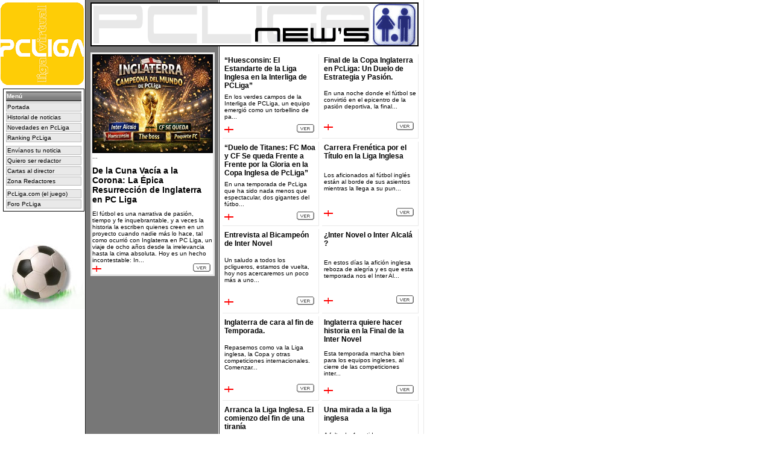

--- FILE ---
content_type: text/html
request_url: https://news.pcliga.net/vernoticiaporpais.asp?pais=INGLATERRA
body_size: 24175
content:

<html>
<head>
<TITLE>PcLiga News - El diario deportivo de PcLiga.com</TITLE>
<LINK REL="stylesheet" TYPE="text/css" HREF="css/news.css">

</head>



<body>

<img id=idlogo src="img/logo.gif">

<img id=idbanner src="img/banner.gif">

<table class=tablamenu id=idtablamenu>
	<tr><td class=tagmenu>Men�</td></tr>
	<tr><td class=tagopcmenu><a href="/">Portada</a></td></tr>
	<tr><td class=tagopcmenu><a href="/historialnoticias.asp">Historial de noticias</a></td></tr>
	<tr><td class=tagopcmenu><a href="/vernovedades.asp">Novedades en PcLiga</a></td></tr>
	<tr><td class=tagopcmenu><a href="/rankingpcliga.asp">Ranking PcLiga</a></td></tr>

	<tr><td></td></tr>

	<tr><td class=tagopcmenu><a href="/envianostunoticia.asp">Env�anos tu noticia</a></td></tr>
	<tr><td class=tagopcmenu><a href="/quieroserredactor.asp">Quiero ser redactor</a></td></tr>
	<tr><td class=tagopcmenu><a href="mailto:news@pcliga.net?subject=Cartas al director">Cartas al director</a></td></tr>
	<tr><td class=tagopcmenu><a href="/zonaredactores.asp">Zona Redactores</a></td></tr>

	<tr><td></td></tr>

	<tr><td class=tagopcmenu><a href="http://www.pcliga.com" target="_blank">PcLiga.com (el juego)</a></td></tr>
	<tr><td class=tagopcmenu><a href="http://foro2.pcliga.net" target="_blank">Foro PcLiga</a></td></tr>
</table>

<img id=idbalon src="../img/balon.jpg">

<!--<div id=publi><a href="http://track.acf-webmaster.com/bet770/es/?idaffiliation=108638&member=acf" target="_blank"><img src="http://banner.pcliga.com/banners/img/acf/bet770_100x500.gif" border="0" alt="Apuestas en linea" title="Apuestas en linea" width="100" height="500"></a></div>!-->
<table id=idportada cellspacing=0 cellpadding=0>
	<tr><td colspan=2 valign=top class=tagportadanoticia><img src="fotos/0/fotoMoa01.jpeg" id=idfotoportada><br>...</td></tr>
	<tr><td colspan=2><img src="img/transp.gif" width=100 height=10></td></tr>
	<tr><td colspan=2 valign=top class=tagportadatitulo>De la Cuna Vac�a a la Corona: La �pica Resurrecci�n de Inglaterra en PC Liga</td></tr>
	<tr><td colspan=2><img src="img/transp.gif" width=100 height=10></td></tr>
	<tr><td colspan=2 valign=top colspan=2 class=tagportadanoticia>El f�tbol es una narrativa de pasi�n, tiempo y fe inquebrantable, y a veces la historia la escriben quienes creen en un proyecto cuando nadie m�s lo hace, tal como ocurri� con Inglaterra en PC Liga, un viaje de ocho a�os desde la irrelevancia hasta la cima absoluta. Hoy es un hecho incontestable: In...</td></tr>
	<tr><td align=left><a href="/vernoticiaporpais.asp?pais=INGLATERRA"><img src="https://www.pcliga.com/img/banderas/INGLATERRA.gif" border=0 width=15 height=10 alt="INGLATERRA"></a></td><td align=right><a href="vernoticia.asp?vernoticia=4834"><img src="img/vermas.gif" width=29 height=14 border=0></a>&nbsp;</td></tr>
</table>




<table id=idnoticias cellspacing=5 cellpadding=0>

	<tr>
		<td>
			<table class=tagtickernoticia>
				<tr><td valign=top colspan=2 class=tagnoticiastitulo>�Huesconsin: El Estandarte de la Liga Inglesa en la Interliga de PCLiga�</td></tr>
				<tr><td valign=top colspan=2 class=tagnoticiasnoticia>En los verdes campos de la Interliga de PCLiga, un equipo emergi� como un torbellino de pa...</td></tr>
				<tr><td align=left><a href="/vernoticiaporpais.asp?pais=INGLATERRA"><img src="https://www.pcliga.com/img/banderas/INGLATERRA.gif" border=0 width=15 height=10 alt="INGLATERRA"></a></td><td align=right><a href="vernoticia.asp?vernoticia=4777"><img src="img/vermas.gif" width=29 height=14 border=0></a>&nbsp;</td></tr>
			</table>
		</td>

		<td>
			<table class=tagtickernoticia>
				<tr><td valign=top colspan=2 class=tagnoticiastitulo>Final de la Copa Inglaterra en PcLiga: Un Duelo de Estrategia y Pasi�n.</td></tr>
				<tr><td valign=top colspan=2 class=tagnoticiasnoticia>En una noche donde el f�tbol se convirti� en el epicentro de la pasi�n deportiva, la final...</td></tr>
				<tr><td align=left><a href="/vernoticiaporpais.asp?pais=INGLATERRA"><img src="https://www.pcliga.com/img/banderas/INGLATERRA.gif" border=0 width=15 height=10 alt="INGLATERRA"></a></td><td align=right><a href="vernoticia.asp?vernoticia=4776"><img src="img/vermas.gif" width=29 height=14 border=0></a>&nbsp;</td></tr>
			</table>
		</td>


	</tr>

	<tr>
		<td>
			<table class=tagtickernoticia>
				<tr><td valign=top colspan=2 class=tagnoticiastitulo>�Duelo de Titanes: FC Moa y CF Se queda Frente a Frente por la Gloria en la Copa Inglesa de PcLiga�</td></tr>
				<tr><td valign=top colspan=2 class=tagnoticiasnoticia>En una temporada de PcLiga que ha sido nada menos que espectacular, dos gigantes del f�tbo...</td></tr>
				<tr><td align=left><a href="/vernoticiaporpais.asp?pais=INGLATERRA"><img src="https://www.pcliga.com/img/banderas/INGLATERRA.gif" border=0 width=15 height=10 alt="INGLATERRA"></a></td><td align=right><a href="vernoticia.asp?vernoticia=4775"><img src="img/vermas.gif" width=29 height=14 border=0></a>&nbsp;</td></tr>
			</table>
		</td>

		<td>
			<table class=tagtickernoticia>
				<tr><td valign=top colspan=2 class=tagnoticiastitulo>Carrera Fren�tica por el T�tulo en la Liga Inglesa</td></tr>
				<tr><td valign=top colspan=2 class=tagnoticiasnoticia>Los aficionados al f�tbol ingl�s est�n al borde de sus asientos mientras la llega a su pun...</td></tr>
				<tr><td align=left><a href="/vernoticiaporpais.asp?pais=INGLATERRA"><img src="https://www.pcliga.com/img/banderas/INGLATERRA.gif" border=0 width=15 height=10 alt="INGLATERRA"></a></td><td align=right><a href="vernoticia.asp?vernoticia=4774"><img src="img/vermas.gif" width=29 height=14 border=0></a>&nbsp;</td></tr>
			</table>
		</td>


	</tr>

	<tr>
		<td>
			<table class=tagtickernoticia>
				<tr><td valign=top colspan=2 class=tagnoticiastitulo>Entrevista al Bicampe�n de Inter Novel</td></tr>
				<tr><td valign=top colspan=2 class=tagnoticiasnoticia>Un saludo a todos los pcligueros, estamos de vuelta, hoy nos acercaremos un poco m�s a uno...</td></tr>
				<tr><td align=left><a href="/vernoticiaporpais.asp?pais=INGLATERRA"><img src="https://www.pcliga.com/img/banderas/INGLATERRA.gif" border=0 width=15 height=10 alt="INGLATERRA"></a></td><td align=right><a href="vernoticia.asp?vernoticia=4656"><img src="img/vermas.gif" width=29 height=14 border=0></a>&nbsp;</td></tr>
			</table>
		</td>

		<td>
			<table class=tagtickernoticia>
				<tr><td valign=top colspan=2 class=tagnoticiastitulo>�Inter Novel o Inter Alcal� ?</td></tr>
				<tr><td valign=top colspan=2 class=tagnoticiasnoticia>En estos d�as la afici�n inglesa reboza de alegr�a y es que esta temporada nos el Inter Al...</td></tr>
				<tr><td align=left><a href="/vernoticiaporpais.asp?pais=INGLATERRA"><img src="https://www.pcliga.com/img/banderas/INGLATERRA.gif" border=0 width=15 height=10 alt="INGLATERRA"></a></td><td align=right><a href="vernoticia.asp?vernoticia=4648"><img src="img/vermas.gif" width=29 height=14 border=0></a>&nbsp;</td></tr>
			</table>
		</td>


	</tr>

	<tr>
		<td>
			<table class=tagtickernoticia>
				<tr><td valign=top colspan=2 class=tagnoticiastitulo>Inglaterra de cara al fin de Temporada.</td></tr>
				<tr><td valign=top colspan=2 class=tagnoticiasnoticia>Repasemos como va la Liga inglesa, la Copa y otras competiciones internacionales. Comenzar...</td></tr>
				<tr><td align=left><a href="/vernoticiaporpais.asp?pais=INGLATERRA"><img src="https://www.pcliga.com/img/banderas/INGLATERRA.gif" border=0 width=15 height=10 alt="INGLATERRA"></a></td><td align=right><a href="vernoticia.asp?vernoticia=4647"><img src="img/vermas.gif" width=29 height=14 border=0></a>&nbsp;</td></tr>
			</table>
		</td>

		<td>
			<table class=tagtickernoticia>
				<tr><td valign=top colspan=2 class=tagnoticiastitulo>Inglaterra quiere hacer historia en la Final de la Inter Novel</td></tr>
				<tr><td valign=top colspan=2 class=tagnoticiasnoticia>Esta temporada marcha bien para los equipos ingleses, al cierre de las competiciones inter...</td></tr>
				<tr><td align=left><a href="/vernoticiaporpais.asp?pais=INGLATERRA"><img src="https://www.pcliga.com/img/banderas/INGLATERRA.gif" border=0 width=15 height=10 alt="INGLATERRA"></a></td><td align=right><a href="vernoticia.asp?vernoticia=4644"><img src="img/vermas.gif" width=29 height=14 border=0></a>&nbsp;</td></tr>
			</table>
		</td>


	</tr>

	<tr>
		<td>
			<table class=tagtickernoticia>
				<tr><td valign=top colspan=2 class=tagnoticiastitulo>Arranca la Liga Inglesa. El comienzo del fin de una tiran�a</td></tr>
				<tr><td valign=top colspan=2 class=tagnoticiasnoticia>Un saludo a todos querid�simos lectores, hoy repasaremos el arranque de la Liga inglesa tr...</td></tr>
				<tr><td align=left><a href="/vernoticiaporpais.asp?pais=INGLATERRA"><img src="https://www.pcliga.com/img/banderas/INGLATERRA.gif" border=0 width=15 height=10 alt="INGLATERRA"></a></td><td align=right><a href="vernoticia.asp?vernoticia=4639"><img src="img/vermas.gif" width=29 height=14 border=0></a>&nbsp;</td></tr>
			</table>
		</td>

		<td>
			<table class=tagtickernoticia>
				<tr><td valign=top colspan=2 class=tagnoticiastitulo>Una mirada a la liga inglesa</td></tr>
				<tr><td valign=top colspan=2 class=tagnoticiasnoticia>A falta de 4 partidos para terminar la temporada demos una mirada a la tabla de posiciones...</td></tr>
				<tr><td align=left><a href="/vernoticiaporpais.asp?pais=INGLATERRA"><img src="https://www.pcliga.com/img/banderas/INGLATERRA.gif" border=0 width=15 height=10 alt="INGLATERRA"></a></td><td align=right><a href="vernoticia.asp?vernoticia=4627"><img src="img/vermas.gif" width=29 height=14 border=0></a>&nbsp;</td></tr>
			</table>
		</td>


	</tr>

	<tr>
		<td>
			<table class=tagtickernoticia>
				<tr><td valign=top colspan=2 class=tagnoticiastitulo>La Copa Inglesa ya Tiene Un Campe�n.!!!!!!</td></tr>
				<tr><td valign=top colspan=2 class=tagnoticiasnoticia>Por fin luego de largas jornadas de puros nervios y donde los mejores equipos ingleses luc...</td></tr>
				<tr><td align=left><a href="/vernoticiaporpais.asp?pais=INGLATERRA"><img src="https://www.pcliga.com/img/banderas/INGLATERRA.gif" border=0 width=15 height=10 alt="INGLATERRA"></a></td><td align=right><a href="vernoticia.asp?vernoticia=4626"><img src="img/vermas.gif" width=29 height=14 border=0></a>&nbsp;</td></tr>
			</table>
		</td>

		<td>
			<table class=tagtickernoticia>
				<tr><td valign=top colspan=2 class=tagnoticiastitulo>Conociendo al Shaquisback</td></tr>
				<tr><td valign=top colspan=2 class=tagnoticiasnoticia>Un saludo a todos los pcligueros, como les promet� hoy vengo con otra entrevista, esta vez...</td></tr>
				<tr><td align=left><a href="/vernoticiaporpais.asp?pais=INGLATERRA"><img src="https://www.pcliga.com/img/banderas/INGLATERRA.gif" border=0 width=15 height=10 alt="INGLATERRA"></a></td><td align=right><a href="vernoticia.asp?vernoticia=4625"><img src="img/vermas.gif" width=29 height=14 border=0></a>&nbsp;</td></tr>
			</table>
		</td>


	</tr>

	<tr>
		<td>
			<table class=tagtickernoticia>
				<tr><td valign=top colspan=2 class=tagnoticiastitulo>Ya tenemos Finalistas en la Copa Inglesa.</td></tr>
				<tr><td valign=top colspan=2 class=tagnoticiasnoticia>Como reza el titulo este domingo por fin hemos conocido a los semifinalistas de la Copa In...</td></tr>
				<tr><td align=left><a href="/vernoticiaporpais.asp?pais=INGLATERRA"><img src="https://www.pcliga.com/img/banderas/INGLATERRA.gif" border=0 width=15 height=10 alt="INGLATERRA"></a></td><td align=right><a href="vernoticia.asp?vernoticia=4623"><img src="img/vermas.gif" width=29 height=14 border=0></a>&nbsp;</td></tr>
			</table>
		</td>

		<td>
			<table class=tagtickernoticia>
				<tr><td valign=top colspan=2 class=tagnoticiastitulo>Salford FC: La Historia de un Guerrero</td></tr>
				<tr><td valign=top colspan=2 class=tagnoticiasnoticia>Un saludo a todos los pcligueros, hoy comienza un proyecto para news.pcliga que espero sea...</td></tr>
				<tr><td align=left><a href="/vernoticiaporpais.asp?pais=INGLATERRA"><img src="https://www.pcliga.com/img/banderas/INGLATERRA.gif" border=0 width=15 height=10 alt="INGLATERRA"></a></td><td align=right><a href="vernoticia.asp?vernoticia=4618"><img src="img/vermas.gif" width=29 height=14 border=0></a>&nbsp;</td></tr>
			</table>
		</td>


	</tr>

	<tr>
		<td>
			<table class=tagtickernoticia>
				<tr><td valign=top colspan=2 class=tagnoticiastitulo>Inglaterra. Semifinalistas de Copa</td></tr>
				<tr><td valign=top colspan=2 class=tagnoticiasnoticia>Luego de 4 tit�nicas batallas en cuartos de final ya tenemos a los cuatro semifinalistas q...</td></tr>
				<tr><td align=left><a href="/vernoticiaporpais.asp?pais=INGLATERRA"><img src="https://www.pcliga.com/img/banderas/INGLATERRA.gif" border=0 width=15 height=10 alt="INGLATERRA"></a></td><td align=right><a href="vernoticia.asp?vernoticia=4616"><img src="img/vermas.gif" width=29 height=14 border=0></a>&nbsp;</td></tr>
			</table>
		</td>

		<td>
			<table class=tagtickernoticia>
				<tr><td valign=top colspan=2 class=tagnoticiastitulo>David Beckham: Primera Edici�n</td></tr>
				<tr><td valign=top colspan=2 class=tagnoticiasnoticia>Es el 19 de octubre del 2020, el sol apenas asoma sobre las gradas del hermoso estadio de ...</td></tr>
				<tr><td align=left><a href="/vernoticiaporpais.asp?pais=INGLATERRA"><img src="https://www.pcliga.com/img/banderas/INGLATERRA.gif" border=0 width=15 height=10 alt="INGLATERRA"></a></td><td align=right><a href="vernoticia.asp?vernoticia=4612"><img src="img/vermas.gif" width=29 height=14 border=0></a>&nbsp;</td></tr>
			</table>
		</td>


	</tr>

	<tr>
		<td>
			<table class=tagtickernoticia>
				<tr><td valign=top colspan=2 class=tagnoticiastitulo>Copa David Beckham. Mito o Realidad.</td></tr>
				<tr><td valign=top colspan=2 class=tagnoticiasnoticia>David Beckham es quiz�s el m�s grande jugador ingles de todos los tiempos, un chico que ll...</td></tr>
				<tr><td align=left><a href="/vernoticiaporpais.asp?pais=INGLATERRA"><img src="https://www.pcliga.com/img/banderas/INGLATERRA.gif" border=0 width=15 height=10 alt="INGLATERRA"></a></td><td align=right><a href="vernoticia.asp?vernoticia=4611"><img src="img/vermas.gif" width=29 height=14 border=0></a>&nbsp;</td></tr>
			</table>
		</td>

		<td>
			<table class=tagtickernoticia>
				<tr><td valign=top colspan=2 class=tagnoticiastitulo>Inglaterra. Resurgir de un gigante dormido</td></tr>
				<tr><td valign=top colspan=2 class=tagnoticiasnoticia>Los clubes brit�nicos se levantan una vez m�s luego de un prolongado sue�o. Su resiente pa...</td></tr>
				<tr><td align=left><a href="/vernoticiaporpais.asp?pais=INGLATERRA"><img src="https://www.pcliga.com/img/banderas/INGLATERRA.gif" border=0 width=15 height=10 alt="INGLATERRA"></a></td><td align=right><a href="vernoticia.asp?vernoticia=4596"><img src="img/vermas.gif" width=29 height=14 border=0></a>&nbsp;</td></tr>
			</table>
		</td>


	</tr>

	<tr>
		<td>
			<table class=tagtickernoticia>
				<tr><td valign=top colspan=2 class=tagnoticiastitulo>Selecci�n de Inglaterra</td></tr>
				<tr><td valign=top colspan=2 class=tagnoticiasnoticia>Una de las sorpresas del Mundial ha llegado. No lo decimos por su juego (que llevamos tiem...</td></tr>
				<tr><td align=left><a href="/vernoticiaporpais.asp?pais=INGLATERRA"><img src="https://www.pcliga.com/img/banderas/INGLATERRA.gif" border=0 width=15 height=10 alt="INGLATERRA"></a></td><td align=right><a href="vernoticia.asp?vernoticia=4441"><img src="img/vermas.gif" width=29 height=14 border=0></a>&nbsp;</td></tr>
			</table>
		</td>

		<td>
			<table class=tagtickernoticia>
				<tr><td valign=top colspan=2 class=tagnoticiastitulo>Historia de una Intercopa by Lebowsky</td></tr>
				<tr><td valign=top colspan=2 class=tagnoticiasnoticia>[Hemos recibido en la redacci�n este excelente escrito desde Holanda. As� que nada hemos d...</td></tr>
				<tr><td align=left><a href="/vernoticiaporpais.asp?pais=INGLATERRA"><img src="https://www.pcliga.com/img/banderas/INGLATERRA.gif" border=0 width=15 height=10 alt="INGLATERRA"></a></td><td align=right><a href="vernoticia.asp?vernoticia=3436"><img src="img/vermas.gif" width=29 height=14 border=0></a>&nbsp;</td></tr>
			</table>
		</td>


	</tr>

	<tr>
		<td>
			<table class=tagtickernoticia>
				<tr><td valign=top colspan=2 class=tagnoticiastitulo>El Pakete.f.c</td></tr>
				<tr><td valign=top colspan=2 class=tagnoticiasnoticia>Esta semana cumple 3 a�os de vida el Pakete.f.c.  El equipo fue creado el 8 de Noviembre d...</td></tr>
				<tr><td align=left><a href="/vernoticiaporpais.asp?pais=INGLATERRA"><img src="https://www.pcliga.com/img/banderas/INGLATERRA.gif" border=0 width=15 height=10 alt="INGLATERRA"></a></td><td align=right><a href="vernoticia.asp?vernoticia=3055"><img src="img/vermas.gif" width=29 height=14 border=0></a>&nbsp;</td></tr>
			</table>
		</td>

		<td>
			<table class=tagtickernoticia>
				<tr><td valign=top colspan=2 class=tagnoticiastitulo>Resumen de las categor�as inferiores inglesas</td></tr>
				<tr><td valign=top colspan=2 class=tagnoticiasnoticia>SEGUNDA:  B Power se alz� con la divisi�n de plata con un gran campeonato y 95 puntos. Le ...</td></tr>
				<tr><td align=left><a href="/vernoticiaporpais.asp?pais=INGLATERRA"><img src="https://www.pcliga.com/img/banderas/INGLATERRA.gif" border=0 width=15 height=10 alt="INGLATERRA"></a></td><td align=right><a href="vernoticia.asp?vernoticia=2269"><img src="img/vermas.gif" width=29 height=14 border=0></a>&nbsp;</td></tr>
			</table>
		</td>


	</tr>

	<tr>
		<td>
			<table class=tagtickernoticia>
				<tr><td valign=top colspan=2 class=tagnoticiastitulo>Borrachos CF campe�n de COPA / Ingleses por el Mundo</td></tr>
				<tr><td valign=top colspan=2 class=tagnoticiasnoticia>Todo hac�a indicar que Sarinena conseguir�a el doblete pero... Borrachos CF no se rindi� y...</td></tr>
				<tr><td align=left><a href="/vernoticiaporpais.asp?pais=INGLATERRA"><img src="https://www.pcliga.com/img/banderas/INGLATERRA.gif" border=0 width=15 height=10 alt="INGLATERRA"></a></td><td align=right><a href="vernoticia.asp?vernoticia=2268"><img src="img/vermas.gif" width=29 height=14 border=0></a>&nbsp;</td></tr>
			</table>
		</td>

		<td>
			<table class=tagtickernoticia>
				<tr><td valign=top colspan=2 class=tagnoticiastitulo>Resumen de la Premier Division inglesa</td></tr>
				<tr><td valign=top colspan=2 class=tagnoticiasnoticia>Un a�o m�s, y ya son cuatro seguidos, Sarinena se proclama campe�n y adem�s arrasando. S�l...</td></tr>
				<tr><td align=left><a href="/vernoticiaporpais.asp?pais=INGLATERRA"><img src="https://www.pcliga.com/img/banderas/INGLATERRA.gif" border=0 width=15 height=10 alt="INGLATERRA"></a></td><td align=right><a href="vernoticia.asp?vernoticia=2267"><img src="img/vermas.gif" width=29 height=14 border=0></a>&nbsp;</td></tr>
			</table>
		</td>


	</tr>

	<tr>
		<td>
			<table class=tagtickernoticia>
				<tr><td valign=top colspan=2 class=tagnoticiastitulo>Empieza la International Cup</td></tr>
				<tr><td valign=top colspan=2 class=tagnoticiasnoticia>La necesidad de promover la competitividad entre los clubes m�s all� de las fronteras naci...</td></tr>
				<tr><td align=left><a href="/vernoticiaporpais.asp?pais=INGLATERRA"><img src="https://www.pcliga.com/img/banderas/INGLATERRA.gif" border=0 width=15 height=10 alt="INGLATERRA"></a></td><td align=right><a href="vernoticia.asp?vernoticia=739"><img src="img/vermas.gif" width=29 height=14 border=0></a>&nbsp;</td></tr>
			</table>
		</td>

		<td>
			<table class=tagtickernoticia>
				<tr><td valign=top colspan=2 class=tagnoticiastitulo>Espa�a 3, Inglaterra 4... Esto promete</td></tr>
				<tr><td valign=top colspan=2 class=tagnoticiasnoticia>Bienvenidos un d�a mas a la Premier. Hoy vamos a analizar el primer partido de nuestra sel...</td></tr>
				<tr><td align=left><a href="/vernoticiaporpais.asp?pais=INGLATERRA"><img src="https://www.pcliga.com/img/banderas/INGLATERRA.gif" border=0 width=15 height=10 alt="INGLATERRA"></a></td><td align=right><a href="vernoticia.asp?vernoticia=726"><img src="img/vermas.gif" width=29 height=14 border=0></a>&nbsp;</td></tr>
			</table>
		</td>


	</tr>

	<tr>
		<td>
			<table class=tagtickernoticia>
				<tr><td valign=top colspan=2 class=tagnoticiastitulo>Inglaterra rumbo al Mundial</td></tr>
				<tr><td valign=top colspan=2 class=tagnoticiasnoticia>Hola muy buenos d�as, hoy iniciamos nuestra columna en el peri�dico con el sorteo de la Eu...</td></tr>
				<tr><td align=left><a href="/vernoticiaporpais.asp?pais=INGLATERRA"><img src="https://www.pcliga.com/img/banderas/INGLATERRA.gif" border=0 width=15 height=10 alt="INGLATERRA"></a></td><td align=right><a href="vernoticia.asp?vernoticia=709"><img src="img/vermas.gif" width=29 height=14 border=0></a>&nbsp;</td></tr>
			</table>
		</td>

		<td>
			<table class=tagtickernoticia>
				<tr><td valign=top colspan=2 class=tagnoticiastitulo>England Cup</td></tr>
				<tr><td valign=top colspan=2 class=tagnoticiasnoticia>Hoy vamos a analizar la copa en su ronda semifinal. Y es que esta copa ha sido una de las ...</td></tr>
				<tr><td align=left><a href="/vernoticiaporpais.asp?pais=INGLATERRA"><img src="https://www.pcliga.com/img/banderas/INGLATERRA.gif" border=0 width=15 height=10 alt="INGLATERRA"></a></td><td align=right><a href="vernoticia.asp?vernoticia=687"><img src="img/vermas.gif" width=29 height=14 border=0></a>&nbsp;</td></tr>
			</table>
		</td>


	</tr>

	<tr>
		<td>
			<table class=tagtickernoticia>
				<tr><td valign=top colspan=2 class=tagnoticiastitulo>Cat�strofe Inglesa en la Interliga</td></tr>
				<tr><td valign=top colspan=2 class=tagnoticiasnoticia>Era una tarde oscura en la que se amenazaba con tormenta, los mas ancianos del lugar mirab...</td></tr>
				<tr><td align=left><a href="/vernoticiaporpais.asp?pais=INGLATERRA"><img src="https://www.pcliga.com/img/banderas/INGLATERRA.gif" border=0 width=15 height=10 alt="INGLATERRA"></a></td><td align=right><a href="vernoticia.asp?vernoticia=682"><img src="img/vermas.gif" width=29 height=14 border=0></a>&nbsp;</td></tr>
			</table>
		</td>

		<td>
			<table class=tagtickernoticia>
				<tr><td valign=top colspan=2 class=tagnoticiastitulo>Empieza la 1� Copa Brit�nica (Inglaterra e Irlanda).</td></tr>
				<tr><td valign=top colspan=2 class=tagnoticiasnoticia>Va a dar comienzo el d�a  23-10-03 (Jueves) la 1� Copa Britanica de PcLiga. Las reglas ser...</td></tr>
				<tr><td align=left><a href="/vernoticiaporpais.asp?pais=INGLATERRA"><img src="https://www.pcliga.com/img/banderas/INGLATERRA.gif" border=0 width=15 height=10 alt="INGLATERRA"></a></td><td align=right><a href="vernoticia.asp?vernoticia=400"><img src="img/vermas.gif" width=29 height=14 border=0></a>&nbsp;</td></tr>
			</table>
		</td>


	</tr>

	<tr>
		<td>
			<table class=tagtickernoticia>
				<tr><td valign=top colspan=2 class=tagnoticiastitulo>La liga de inglaterra se anima.</td></tr>
				<tr><td valign=top colspan=2 class=tagnoticiasnoticia>Parece que la liga se va animando cada vez m�s y el Portu F.C. vuelve a vencer con una est...</td></tr>
				<tr><td align=left><a href="/vernoticiaporpais.asp?pais=INGLATERRA"><img src="https://www.pcliga.com/img/banderas/INGLATERRA.gif" border=0 width=15 height=10 alt="INGLATERRA"></a></td><td align=right><a href="vernoticia.asp?vernoticia=397"><img src="img/vermas.gif" width=29 height=14 border=0></a>&nbsp;</td></tr>
			</table>
		</td>


	</tr>

</table>



<!--
<table id=idsms cellspacing=3 cellpadding=0>
	<tr>
		<td align=center valign=middle class=tagminibanner>
			<iframe frameborder=0 src ="http://publimensaje.solomensajes.com/websolomensajes/PUBLICIDAD/BANNERmovil_nar.ASP?ALIAS=PCLIGA"  marginwidth="1" marginheight="1" name="I1" align="center" height="200" width="210" scrolling="no"></iframe>
		</td>
	</tr>
</table>
!-->


<table id=idpublicidad cellspacing=3 cellpadding=0>

</table>





</body>

